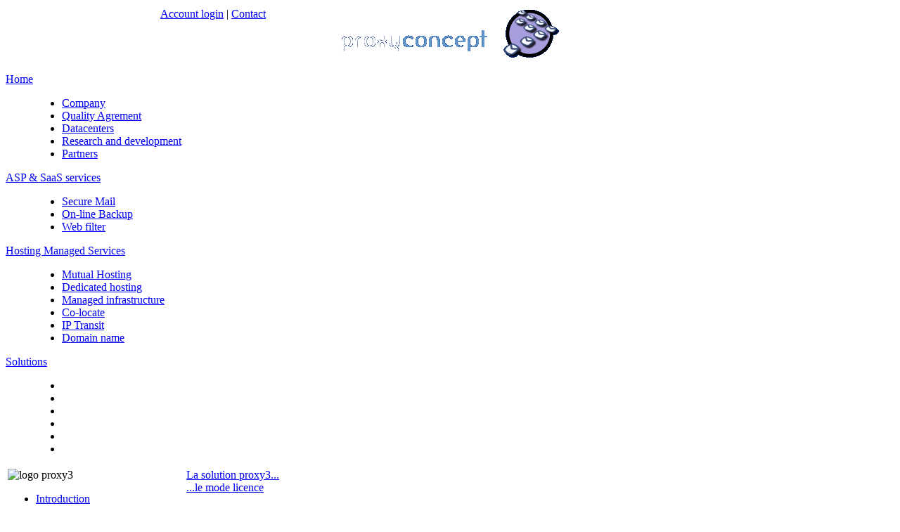

--- FILE ---
content_type: text/html; charset=UTF-8
request_url: https://proxyconcept.com/index.php?page=536&lang=en
body_size: 2325
content:
<!DOCTYPE html PUBLIC "-//W3C//DTD HTML 4.01 Transitional//EN">
<html>
<head>
  <title>Proxyconcept : Email and Web access security - Managed Services -  Hosting</title>
  <meta http-equiv="content-type" content="text/html; charset=UTF-8">
  <meta name="author"    content="Proxyconcept">
  <meta name="copyright" content="&copy; 2007-2011 Proxyconcept">
  <meta name="keywords"  content="filtrage,virus,e-mail,smtp,sauvegarde,backup en ligne,spam,antispam,sms,firewall">
  <link rel="shortcut icon" href="/gfx/icon.ico" type="image/x-icon">
  <link rel="icon" href="/gfx/icon.png" type="image/png">
  <link rel="stylesheet" href="/css/display3.css" type="text/css">
  <link rel="stylesheet" href="/css/styles3.css" type="text/css">
  <script type="text/javascript" language="JavaScript" src="/scripts.js"></script>
<script type="text/javascript">

  var _gaq = _gaq || [];
  _gaq.push(['_setAccount', 'UA-15785706-2']);
  _gaq.push(['_setDomainName', 'none']);
  _gaq.push(['_setAllowLinker', true]);
  _gaq.push(['_trackPageview']);

  (function() {
    var ga = document.createElement('script'); ga.type = 'text/javascript'; ga.async = true;
    ga.src = ('https:' == document.location.protocol ? 'https://ssl' : 'http://www') + '.google-analytics.com/ga.js';
    var s = document.getElementsByTagName('script')[0]; s.parentNode.insertBefore(ga, s);
  })();

</script>

</head>
<body onclick='javascript:cache()' onload='javascript:changeimages()'  >
<div id="page">
<table id="header" border="0" cellspacing="0" cellpadding="0" width="800"><tr>
  <td width="220" rowspan="2"><a href="//proxyconcept.com"><img src="/gfx/pixel.png" border="0" width="220" height="75" alt="ProxyConcept" title="allez sur le site de Proxyconcept..."></a></td>
  <td width="470"><a href="?page=6">Account login</a> | <a href="?page=7">Contact</a>  </td>
  <td width="110" rowspan="2" align="right"><img src="/gfx/pict-proxy.gif" border="0" width="110" height="80" alt="[proxy]"></td></tr>
  <tr><td align="right"><img src="/gfx/logo-proxy.png" border="0" height="42" alt="Proxyconcept"></td></tr>
</table>
<div id="menu">
<dl>
<dt id="menu1" onmouseover="javascript:montre(1);"><a href="?page=100">Home</a></dt>
<dd id="smenu1"><ul>
<li><a href="?page=105">Company</a></li>
<li><a href="?page=106">Quality Agrement</a></li>
<li><a href="?page=110">Datacenters</a></li>
<li><a href="?page=130">Research and development</a></li>
<li><a href="?page=140">Partners</a></li>
</ul></dd></dl>
<dl>
<dt id="menu2" onmouseover="javascript:montre(2);"><a href="?page=300" class="current">ASP &amp; SaaS services</a></dt>
<dd id="smenu2"><ul>
<li><a href="?page=510">Secure Mail</a></li>
<li><a href="?page=520">On-line Backup</a></li>
<li><a href="?page=530">Web filter</a></li>
</ul></dd></dl>
<dl>
<dt id="menu3" onmouseover="javascript:montre(3);"><a href="?page=400">Hosting Managed Services</a></dt>
<dd id="smenu3"><ul>
<li><a href="?page=310">Mutual Hosting</a></li>
<li><a href="?page=320">Dedicated hosting</a></li>
<li><a href="?page=330">Managed infrastructure</a></li>
<li><a href="?page=340">Co-locate</a></li>
<li><a href="?page=350">IP Transit</a></li>
<li><a href="?page=360">Domain name</a></li>
</ul></dd></dl>
<dl>
<dt id="menu4" onmouseover="javascript:montre(4);"><a href="?page=600">Solutions</a></dt>
<dd id="smenu4"><ul>
<li><a href="?page=610"></a></li>
<li><a href="?page=620"></a></li>
<li><a href="?page=621"></a></li>
<li><a href="?page=622"></a></li>
<li><a href="?page=630"></a></li>
<li><a href="?page=640"></a></li>
</ul></dd></dl>
</div>
<div id="centre">
<table border=0><tr><td valign="top" width="120px">
<img src="img/minil-proxy3.png" border=0 alt="logo proxy3">
<div class="leftMenu">

<ul>
<li><a href="?page=530">Introduction</a></li>
<li><a href="?page=533">Principe</a></li>

<li><a href="?page=534">Solutions</a></li>
<li>&nbsp;&nbsp;&nbsp;<a href="?page=535">TPE et PME</a></li>
<li>&nbsp;&nbsp;&nbsp;>Entreprises/Collectivités</li>
<li>&nbsp;&nbsp;&nbsp;<a href="?page=537">Opérateurs ISP ASP</a></li>

<li><a href="?page=538">Tarifs</a></li>
</ul>
</div>


</td><td  valign="top" width="80%" >

<a class="clHomeTitle" href="#">La solution proxy3...<br>...le mode licence</a>
<div class="argu"><br><br>
proxy3 en mode licence est une offre traditionnelle d'équipement proxy3 et de licence p3serveur.<br>
P3serveur est un logiciel conçu pour fonctionner sous Linux ou BSD.<br><br>
D'ici quelques mois, une offre <i>appliance</i> p3serveur sera disponible.<br><br>
Différentes offres de support sont disponibles pour vous assister dans l'exploitation de la solution ainsi que des contrats d'extension de garantie et de télé maintenance des proxy3 installées.<br>


<div class='titrenormal' >Avantages</div>
<ul>
<li>Autonomie d'exploitation.</li>
<li>Diminution des coût sur des parcs importants.</li>
<li>Grande souplesse de personnalisation et d'intégration.</li>
<li>Gestion centralisée pour les multi-sites.</li>
<li>Assistance et support technique.</li>
<li>Vous bénéficiez du support et de l'expertise d'une équipe de spécialistes.</li>
</ul>
<div class='titrenormal' >Cibles</div>
<ul>
<li>Réseau d'agences.</li>
<li>Groupement d'Etablissements scolaires.</li>
<li>Franchises.</li>
<li>Chaines hôtelières.</li>
<li>Grandes agglomérations.</li>
<li>Collectivités territoriales.</li>
<li>Réseau de Point d'accès Internet Publics.</li>
<li>Réseau de Hotspot Wifi.</li>
</ul>




</div>
</td></tr>
</table>













<br>&nbsp;</div>
<div id="bottom">
<a class="w3picto" href="https://validator.w3.org/check?uri=proxyconcept.com" target="_blank"><img border="0" src="https://www.w3.org/Icons/valid-html401-blue" alt="Valid HTML 4.01 Transactional"></a><a class="w3picto" href="https://jigsaw.w3.org/css-validator/validator?uri=proxyconcept.com" target="_blank"><img border="0" src="https://www.w3.org/Icons/valid-css2-blue" alt="Valid CSS level 2"></a></div>
<div id="footer">
<div class="part1">&nbsp;<a href="/index.php?page=536&amp;lang=fr"><img src="gfx/flag_fr.png" border="0" alt="fr" title="fr"></a>
&nbsp;<a href="/index.php?page=536&amp;lang=en"><img src="gfx/flag_en.png" border="0" alt="en" title="en"></a>
 &nbsp; Tue 20/01/2026 19:04:46 +0100 &nbsp; [ 0.0012 s ]</div>
<div class="part2">
<a href="https://www.proxyconcept.fr" class="clFoot">&nbsp;&copy;&nbsp;2003-2011&nbsp;Proxyconcept SAS&nbsp;</a>
</div>
</div>
</div></body></html>


--- FILE ---
content_type: text/javascript
request_url: https://proxyconcept.com/scripts.js
body_size: 547
content:

var to;

function montre(id) {
  cache();
  var menu  = document.getElementById('menu'+id);
  var smenu = document.getElementById('smenu'+id);
  if (menu)  menu.className='menuover';
  if (smenu) smenu.style.display='inline';
  clearTimeout(to);
  to=setTimeout("cache()",6000);
  return true;
}

function cache() {
  for (var i=1; i<=10; i++) {
    var menu  = document.getElementById('menu'+i);
    var smenu = document.getElementById('smenu'+i);
    if (smenu) smenu.style.display='none';
    if (menu)  menu.className='';
  }
  clearTimeout(to);
}


var cpt=0;
var opto=0;
var opa=1;


function invopacity() {
	var a = cpt;
	var b = a+1;
	if (b>4)  { 
		b=1;
	}
	if (opa==1){
		 opa=0.99;
	} else {
		opa=opa*0.94;
	}
	if (opa<0.05) opa=0;	
	opb=1-opa;
	document.getElementById("dimg"+a).style.opacity=opa;
	// IE .style.filter = "alpha(opacity:"+opacity+")";
	document.getElementById("img"+a).style.filter= 'alpha(opacity='+Math.round(opa*100)+');';
//	document.getElementById("img"+a).style.filter="progid:DXImageTransform.Microsoft.Alpha(opacity="+ opa + ");";
/*  	// Safari<1.2, Konqueror
	obj.style.KHTMLOpacity = opacity/100;
  	// Older Mozilla and Firefox
	obj.style.MozOpacity = opacity/100;
  	// Safari 1.2, newer Firefox and Mozilla, CSS3
  	obj.style.opacity = opacity/100;
*/
	document.getElementById("dimg"+b).style.opacity=opb;
	document.getElementById("img"+b).style.filter= 'alpha(opacity='+Math.round(opb*100)+');';
//	document.getElementById("img"+b).style.filter="progid:DXImageTransform.Microsoft.Alpha(opacity="+ opb + ");";
	opto=setTimeout("invopacity()",8);
	if (opa==0) {
		clearTimeout(opto); 
		opa=1;
	}
}


function changeimages() {

cpt++;	 
if (cpt==5) { cpt=1; }
invopacity();
setTimeout("changeimages()",3200); 
}


function callpage() {
var PageLink =["530", "510", "600", "520" ]; 
var rang = cpt;
if (rang==4) { rang=0; };
window.location="?page="+PageLink[rang];

}

